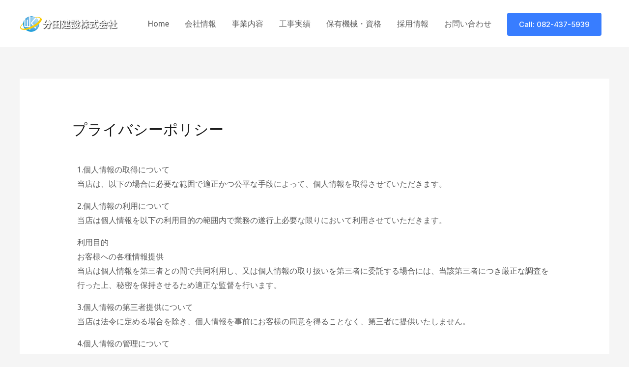

--- FILE ---
content_type: text/html; charset=UTF-8
request_url: https://www.wakeda.jp/privacy-policy/
body_size: 57981
content:
<!DOCTYPE html>
<html lang="ja"
	prefix="og: https://ogp.me/ns#" >
<head>
<meta charset="UTF-8">
<meta name="viewport" content="width=device-width, initial-scale=1">
<link rel="profile" href="https://gmpg.org/xfn/11">

<title>プライバシーポリシー - 分田建設株式会社</title>

		<!-- All in One SEO 4.1.0.3 -->
		<meta name="description" content="1.個人情報の取得について当店は、以下の場合に必要な範囲で適正かつ公平な手段によって、個人情報を取得させていた … プライバシーポリシー もっと読む »"/>
		<link rel="canonical" href="https://www.wakeda.jp/privacy-policy/" />

		<!-- Global site tag (gtag.js) - Google Analytics -->
<script async src="https://www.googletagmanager.com/gtag/js?id=UA-195314264-1"></script>
<script>
 window.dataLayer = window.dataLayer || [];
 function gtag(){dataLayer.push(arguments);}
 gtag('js', new Date());

 gtag('config', 'UA-195314264-1');
</script>
		<meta property="og:site_name" content="分田建設株式会社 -" />
		<meta property="og:type" content="article" />
		<meta property="og:title" content="プライバシーポリシー - 分田建設株式会社" />
		<meta property="og:description" content="1.個人情報の取得について当店は、以下の場合に必要な範囲で適正かつ公平な手段によって、個人情報を取得させていた … プライバシーポリシー もっと読む »" />
		<meta property="og:url" content="https://www.wakeda.jp/privacy-policy/" />
		<meta property="og:image" content="https://www.wakeda.jp/wordpress/wp-content/uploads/2020/10/logo3-1.png" />
		<meta property="og:image:secure_url" content="https://www.wakeda.jp/wordpress/wp-content/uploads/2020/10/logo3-1.png" />
		<meta property="article:published_time" content="2020-10-24T00:13:32Z" />
		<meta property="article:modified_time" content="2021-04-23T04:57:13Z" />
		<meta name="twitter:card" content="summary" />
		<meta name="twitter:domain" content="www.wakeda.jp" />
		<meta name="twitter:title" content="プライバシーポリシー - 分田建設株式会社" />
		<meta name="twitter:description" content="1.個人情報の取得について当店は、以下の場合に必要な範囲で適正かつ公平な手段によって、個人情報を取得させていた … プライバシーポリシー もっと読む »" />
		<meta name="twitter:image" content="https://www.wakeda.jp/wordpress/wp-content/uploads/2020/10/logo3-1.png" />
		<script type="application/ld+json" class="aioseo-schema">
			{"@context":"https:\/\/schema.org","@graph":[{"@type":"WebSite","@id":"https:\/\/www.wakeda.jp\/#website","url":"https:\/\/www.wakeda.jp\/","name":"\u5206\u7530\u5efa\u8a2d\u682a\u5f0f\u4f1a\u793e","publisher":{"@id":"https:\/\/www.wakeda.jp\/#organization"}},{"@type":"Organization","@id":"https:\/\/www.wakeda.jp\/#organization","name":"\u5206\u7530\u5efa\u8a2d\u682a\u5f0f\u4f1a\u793e","url":"https:\/\/www.wakeda.jp\/","logo":{"@type":"ImageObject","@id":"https:\/\/www.wakeda.jp\/#organizationLogo","url":"https:\/\/www.wakeda.jp\/wordpress\/wp-content\/uploads\/2020\/10\/logo3-1.png","width":"200","height":"35"},"image":{"@id":"https:\/\/www.wakeda.jp\/#organizationLogo"},"contactPoint":{"@type":"ContactPoint","telephone":"+81824375939","contactType":"Customer Support"}},{"@type":"BreadcrumbList","@id":"https:\/\/www.wakeda.jp\/privacy-policy\/#breadcrumblist","itemListElement":[{"@type":"ListItem","@id":"https:\/\/www.wakeda.jp\/#listItem","position":"1","item":{"@id":"https:\/\/www.wakeda.jp\/#item","name":"\u30db\u30fc\u30e0","description":"\u4f1a\u793e\u60c5\u5831 \u4e8b\u696d\u5185\u5bb9 \u5de5\u4e8b\u5b9f\u7e3e \u4fdd\u6709\u6a5f\u5668\u30fb\u8cc7\u683c \u304a\u77e5\u3089\u305b \u63a1\u7528\u60c5\u5831 \u304a\u554f\u3044\u5408\u308f\u305b \u79c1\u305f\u3061\u306f\u30cf\u30a4\u30b9\u30ad\u30eb\u3092\u6301\u3063\u305f \u719f \u2026 \u30d7\u30e9\u30a4\u30d0\u30b7\u30fc\u30dd\u30ea\u30b7\u30fc \u3082\u3063\u3068\u8aad\u3080 \u00bb","url":"https:\/\/www.wakeda.jp\/"},"nextItem":"https:\/\/www.wakeda.jp\/privacy-policy\/#listItem"},{"@type":"ListItem","@id":"https:\/\/www.wakeda.jp\/privacy-policy\/#listItem","position":"2","item":{"@id":"https:\/\/www.wakeda.jp\/privacy-policy\/#item","name":"\u30d7\u30e9\u30a4\u30d0\u30b7\u30fc\u30dd\u30ea\u30b7\u30fc","description":"1.\u500b\u4eba\u60c5\u5831\u306e\u53d6\u5f97\u306b\u3064\u3044\u3066\u5f53\u5e97\u306f\u3001\u4ee5\u4e0b\u306e\u5834\u5408\u306b\u5fc5\u8981\u306a\u7bc4\u56f2\u3067\u9069\u6b63\u304b\u3064\u516c\u5e73\u306a\u624b\u6bb5\u306b\u3088\u3063\u3066\u3001\u500b\u4eba\u60c5\u5831\u3092\u53d6\u5f97\u3055\u305b\u3066\u3044\u305f \u2026 \u30d7\u30e9\u30a4\u30d0\u30b7\u30fc\u30dd\u30ea\u30b7\u30fc \u3082\u3063\u3068\u8aad\u3080 \u00bb","url":"https:\/\/www.wakeda.jp\/privacy-policy\/"},"previousItem":"https:\/\/www.wakeda.jp\/#listItem"}]},{"@type":"WebPage","@id":"https:\/\/www.wakeda.jp\/privacy-policy\/#webpage","url":"https:\/\/www.wakeda.jp\/privacy-policy\/","name":"\u30d7\u30e9\u30a4\u30d0\u30b7\u30fc\u30dd\u30ea\u30b7\u30fc - \u5206\u7530\u5efa\u8a2d\u682a\u5f0f\u4f1a\u793e","description":"1.\u500b\u4eba\u60c5\u5831\u306e\u53d6\u5f97\u306b\u3064\u3044\u3066\u5f53\u5e97\u306f\u3001\u4ee5\u4e0b\u306e\u5834\u5408\u306b\u5fc5\u8981\u306a\u7bc4\u56f2\u3067\u9069\u6b63\u304b\u3064\u516c\u5e73\u306a\u624b\u6bb5\u306b\u3088\u3063\u3066\u3001\u500b\u4eba\u60c5\u5831\u3092\u53d6\u5f97\u3055\u305b\u3066\u3044\u305f \u2026 \u30d7\u30e9\u30a4\u30d0\u30b7\u30fc\u30dd\u30ea\u30b7\u30fc \u3082\u3063\u3068\u8aad\u3080 \u00bb","inLanguage":"ja","isPartOf":{"@id":"https:\/\/www.wakeda.jp\/#website"},"breadcrumb":{"@id":"https:\/\/www.wakeda.jp\/privacy-policy\/#breadcrumblist"},"datePublished":"2020-10-24T00:13:32+09:00","dateModified":"2021-04-23T04:57:13+09:00"}]}
		</script>
		<!-- All in One SEO -->

<link rel='dns-prefetch' href='//fonts.googleapis.com' />
<link rel="alternate" type="application/rss+xml" title="分田建設株式会社 &raquo; フィード" href="https://www.wakeda.jp/feed/" />
		<!-- This site uses the Google Analytics by MonsterInsights plugin v7.17.0 - Using Analytics tracking - https://www.monsterinsights.com/ -->
		<!-- Note: MonsterInsights is not currently configured on this site. The site owner needs to authenticate with Google Analytics in the MonsterInsights settings panel. -->
					<!-- No UA code set -->
				<!-- / Google Analytics by MonsterInsights -->
		<script>
window._wpemojiSettings = {"baseUrl":"https:\/\/s.w.org\/images\/core\/emoji\/15.0.3\/72x72\/","ext":".png","svgUrl":"https:\/\/s.w.org\/images\/core\/emoji\/15.0.3\/svg\/","svgExt":".svg","source":{"concatemoji":"https:\/\/www.wakeda.jp\/wordpress\/wp-includes\/js\/wp-emoji-release.min.js?ver=6.5.7"}};
/*! This file is auto-generated */
!function(i,n){var o,s,e;function c(e){try{var t={supportTests:e,timestamp:(new Date).valueOf()};sessionStorage.setItem(o,JSON.stringify(t))}catch(e){}}function p(e,t,n){e.clearRect(0,0,e.canvas.width,e.canvas.height),e.fillText(t,0,0);var t=new Uint32Array(e.getImageData(0,0,e.canvas.width,e.canvas.height).data),r=(e.clearRect(0,0,e.canvas.width,e.canvas.height),e.fillText(n,0,0),new Uint32Array(e.getImageData(0,0,e.canvas.width,e.canvas.height).data));return t.every(function(e,t){return e===r[t]})}function u(e,t,n){switch(t){case"flag":return n(e,"\ud83c\udff3\ufe0f\u200d\u26a7\ufe0f","\ud83c\udff3\ufe0f\u200b\u26a7\ufe0f")?!1:!n(e,"\ud83c\uddfa\ud83c\uddf3","\ud83c\uddfa\u200b\ud83c\uddf3")&&!n(e,"\ud83c\udff4\udb40\udc67\udb40\udc62\udb40\udc65\udb40\udc6e\udb40\udc67\udb40\udc7f","\ud83c\udff4\u200b\udb40\udc67\u200b\udb40\udc62\u200b\udb40\udc65\u200b\udb40\udc6e\u200b\udb40\udc67\u200b\udb40\udc7f");case"emoji":return!n(e,"\ud83d\udc26\u200d\u2b1b","\ud83d\udc26\u200b\u2b1b")}return!1}function f(e,t,n){var r="undefined"!=typeof WorkerGlobalScope&&self instanceof WorkerGlobalScope?new OffscreenCanvas(300,150):i.createElement("canvas"),a=r.getContext("2d",{willReadFrequently:!0}),o=(a.textBaseline="top",a.font="600 32px Arial",{});return e.forEach(function(e){o[e]=t(a,e,n)}),o}function t(e){var t=i.createElement("script");t.src=e,t.defer=!0,i.head.appendChild(t)}"undefined"!=typeof Promise&&(o="wpEmojiSettingsSupports",s=["flag","emoji"],n.supports={everything:!0,everythingExceptFlag:!0},e=new Promise(function(e){i.addEventListener("DOMContentLoaded",e,{once:!0})}),new Promise(function(t){var n=function(){try{var e=JSON.parse(sessionStorage.getItem(o));if("object"==typeof e&&"number"==typeof e.timestamp&&(new Date).valueOf()<e.timestamp+604800&&"object"==typeof e.supportTests)return e.supportTests}catch(e){}return null}();if(!n){if("undefined"!=typeof Worker&&"undefined"!=typeof OffscreenCanvas&&"undefined"!=typeof URL&&URL.createObjectURL&&"undefined"!=typeof Blob)try{var e="postMessage("+f.toString()+"("+[JSON.stringify(s),u.toString(),p.toString()].join(",")+"));",r=new Blob([e],{type:"text/javascript"}),a=new Worker(URL.createObjectURL(r),{name:"wpTestEmojiSupports"});return void(a.onmessage=function(e){c(n=e.data),a.terminate(),t(n)})}catch(e){}c(n=f(s,u,p))}t(n)}).then(function(e){for(var t in e)n.supports[t]=e[t],n.supports.everything=n.supports.everything&&n.supports[t],"flag"!==t&&(n.supports.everythingExceptFlag=n.supports.everythingExceptFlag&&n.supports[t]);n.supports.everythingExceptFlag=n.supports.everythingExceptFlag&&!n.supports.flag,n.DOMReady=!1,n.readyCallback=function(){n.DOMReady=!0}}).then(function(){return e}).then(function(){var e;n.supports.everything||(n.readyCallback(),(e=n.source||{}).concatemoji?t(e.concatemoji):e.wpemoji&&e.twemoji&&(t(e.twemoji),t(e.wpemoji)))}))}((window,document),window._wpemojiSettings);
</script>
<link rel='stylesheet' id='astra-theme-css-css' href='https://www.wakeda.jp/wordpress/wp-content/themes/astra/assets/css/minified/style.min.css?ver=2.6.0' media='all' />
<style id='astra-theme-css-inline-css'>
html{font-size:100%;}a,.page-title{color:#387dff;}a:hover,a:focus{color:#2a2a2a;}body,button,input,select,textarea,.ast-button,.ast-custom-button{font-family:'Ubuntu',sans-serif;font-weight:400;font-size:16px;font-size:1rem;}blockquote{color:#0f0f0f;}p,.entry-content p{margin-bottom:1em;}h1,.entry-content h1,.entry-content h1 a,h2,.entry-content h2,.entry-content h2 a,h3,.entry-content h3,.entry-content h3 a,h4,.entry-content h4,.entry-content h4 a,h5,.entry-content h5,.entry-content h5 a,h6,.entry-content h6,.entry-content h6 a,.site-title,.site-title a{font-family:'Inter',sans-serif;font-weight:600;}.site-title{font-size:35px;font-size:2.1875rem;}header .site-logo-img .custom-logo-link img{max-width:330px;}.astra-logo-svg{width:330px;}.ast-archive-description .ast-archive-title{font-size:40px;font-size:2.5rem;}.site-header .site-description{font-size:15px;font-size:0.9375rem;}.entry-title{font-size:30px;font-size:1.875rem;}.comment-reply-title{font-size:26px;font-size:1.625rem;}.ast-comment-list #cancel-comment-reply-link{font-size:16px;font-size:1rem;}h1,.entry-content h1,.entry-content h1 a{font-size:56px;font-size:3.5rem;font-weight:600;font-family:'Inter',sans-serif;line-height:1.2;}h2,.entry-content h2,.entry-content h2 a{font-size:40px;font-size:2.5rem;font-weight:600;font-family:'Inter',sans-serif;line-height:1.2;}h3,.entry-content h3,.entry-content h3 a{font-size:24px;font-size:1.5rem;font-weight:600;font-family:'Inter',sans-serif;line-height:1.2;}h4,.entry-content h4,.entry-content h4 a{font-size:22px;font-size:1.375rem;line-height:1.2;}h5,.entry-content h5,.entry-content h5 a{font-size:20px;font-size:1.25rem;line-height:1.2;}h6,.entry-content h6,.entry-content h6 a{font-size:18px;font-size:1.125rem;line-height:1.2;}.ast-single-post .entry-title,.page-title{font-size:30px;font-size:1.875rem;}#secondary,#secondary button,#secondary input,#secondary select,#secondary textarea{font-size:16px;font-size:1rem;}::selection{background-color:#387dff;color:#ffffff;}body,h1,.entry-title a,.entry-content h1,.entry-content h1 a,h2,.entry-content h2,.entry-content h2 a,h3,.entry-content h3,.entry-content h3 a,h4,.entry-content h4,.entry-content h4 a,h5,.entry-content h5,.entry-content h5 a,h6,.entry-content h6,.entry-content h6 a{color:#5a5a5a;}.tagcloud a:hover,.tagcloud a:focus,.tagcloud a.current-item{color:#ffffff;border-color:#387dff;background-color:#387dff;}.main-header-menu .menu-link,.ast-header-custom-item a{color:#5a5a5a;}.main-header-menu .menu-item:hover > .menu-link,.main-header-menu .menu-item:hover > .ast-menu-toggle,.main-header-menu .ast-masthead-custom-menu-items a:hover,.main-header-menu .menu-item.focus > .menu-link,.main-header-menu .menu-item.focus > .ast-menu-toggle,.main-header-menu .current-menu-item > .menu-link,.main-header-menu .current-menu-ancestor > .menu-link,.main-header-menu .current-menu-item > .ast-menu-toggle,.main-header-menu .current-menu-ancestor > .ast-menu-toggle{color:#387dff;}input:focus,input[type="text"]:focus,input[type="email"]:focus,input[type="url"]:focus,input[type="password"]:focus,input[type="reset"]:focus,input[type="search"]:focus,textarea:focus{border-color:#387dff;}input[type="radio"]:checked,input[type=reset],input[type="checkbox"]:checked,input[type="checkbox"]:hover:checked,input[type="checkbox"]:focus:checked,input[type=range]::-webkit-slider-thumb{border-color:#387dff;background-color:#387dff;box-shadow:none;}.site-footer a:hover + .post-count,.site-footer a:focus + .post-count{background:#387dff;border-color:#387dff;}.ast-small-footer > .ast-footer-overlay{background-color:#1d3157;;}.footer-adv .footer-adv-overlay{border-top-style:solid;border-top-color:#7a7a7a;}.ast-comment-meta{line-height:1.666666667;font-size:13px;font-size:0.8125rem;}.single .nav-links .nav-previous,.single .nav-links .nav-next,.single .ast-author-details .author-title,.ast-comment-meta{color:#387dff;}.entry-meta,.entry-meta *{line-height:1.45;color:#387dff;}.entry-meta a:hover,.entry-meta a:hover *,.entry-meta a:focus,.entry-meta a:focus *{color:#2a2a2a;}.ast-404-layout-1 .ast-404-text{font-size:200px;font-size:12.5rem;}.widget-title{font-size:22px;font-size:1.375rem;color:#5a5a5a;}#cat option,.secondary .calendar_wrap thead a,.secondary .calendar_wrap thead a:visited{color:#387dff;}.secondary .calendar_wrap #today,.ast-progress-val span{background:#387dff;}.secondary a:hover + .post-count,.secondary a:focus + .post-count{background:#387dff;border-color:#387dff;}.calendar_wrap #today > a{color:#ffffff;}.ast-pagination a,.page-links .page-link,.single .post-navigation a{color:#387dff;}.ast-pagination a:hover,.ast-pagination a:focus,.ast-pagination > span:hover:not(.dots),.ast-pagination > span.current,.page-links > .page-link,.page-links .page-link:hover,.post-navigation a:hover{color:#2a2a2a;}.ast-header-break-point .ast-mobile-menu-buttons-minimal.menu-toggle{background:transparent;color:#387dff;}.ast-header-break-point .ast-mobile-menu-buttons-outline.menu-toggle{background:transparent;border:1px solid #387dff;color:#387dff;}.ast-header-break-point .ast-mobile-menu-buttons-fill.menu-toggle{background:#387dff;color:#ffffff;}@media (max-width:782px){.entry-content .wp-block-columns .wp-block-column{margin-left:0px;}}@media (max-width:768px){#secondary.secondary{padding-top:0;}.ast-separate-container .ast-article-post,.ast-separate-container .ast-article-single{padding:1.5em 2.14em;}.ast-separate-container #primary,.ast-separate-container #secondary{padding:1.5em 0;}.ast-separate-container.ast-right-sidebar #secondary{padding-left:1em;padding-right:1em;}.ast-separate-container.ast-two-container #secondary{padding-left:0;padding-right:0;}.ast-page-builder-template .entry-header #secondary{margin-top:1.5em;}.ast-page-builder-template #secondary{margin-top:1.5em;}#primary,#secondary{padding:1.5em 0;margin:0;}.ast-left-sidebar #content > .ast-container{display:flex;flex-direction:column-reverse;width:100%;}.ast-author-box img.avatar{margin:20px 0 0 0;}.ast-pagination{padding-top:1.5em;text-align:center;}.ast-pagination .next.page-numbers{display:inherit;float:none;}}@media (max-width:768px){.ast-page-builder-template.ast-left-sidebar #secondary{padding-right:20px;}.ast-page-builder-template.ast-right-sidebar #secondary{padding-left:20px;}.ast-right-sidebar #primary{padding-right:0;}.ast-right-sidebar #secondary{padding-left:0;}.ast-left-sidebar #primary{padding-left:0;}.ast-left-sidebar #secondary{padding-right:0;}.ast-pagination .prev.page-numbers{padding-left:.5em;}.ast-pagination .next.page-numbers{padding-right:.5em;}}@media (min-width:769px){.ast-separate-container.ast-right-sidebar #primary,.ast-separate-container.ast-left-sidebar #primary{border:0;}.ast-separate-container.ast-right-sidebar #secondary,.ast-separate-container.ast-left-sidebar #secondary{border:0;margin-left:auto;margin-right:auto;}.ast-separate-container.ast-two-container #secondary .widget:last-child{margin-bottom:0;}.ast-separate-container .ast-comment-list li .comment-respond{padding-left:2.66666em;padding-right:2.66666em;}.ast-author-box{-js-display:flex;display:flex;}.ast-author-bio{flex:1;}.error404.ast-separate-container #primary,.search-no-results.ast-separate-container #primary{margin-bottom:4em;}}@media (min-width:769px){.ast-right-sidebar #primary{border-right:1px solid #eee;}.ast-right-sidebar #secondary{border-left:1px solid #eee;margin-left:-1px;}.ast-left-sidebar #primary{border-left:1px solid #eee;}.ast-left-sidebar #secondary{border-right:1px solid #eee;margin-right:-1px;}.ast-separate-container.ast-two-container.ast-right-sidebar #secondary{padding-left:30px;padding-right:0;}.ast-separate-container.ast-two-container.ast-left-sidebar #secondary{padding-right:30px;padding-left:0;}}.elementor-button-wrapper .elementor-button{border-style:solid;border-top-width:0px;border-right-width:0px;border-left-width:0px;border-bottom-width:0px;}body .elementor-button.elementor-size-sm,body .elementor-button.elementor-size-xs,body .elementor-button.elementor-size-md,body .elementor-button.elementor-size-lg,body .elementor-button.elementor-size-xl,body .elementor-button{border-radius:4px;padding-top:16px;padding-right:24px;padding-bottom:16px;padding-left:24px;}.elementor-button-wrapper .elementor-button{border-color:#387dff;background-color:#387dff;}.elementor-button-wrapper .elementor-button:hover,.elementor-button-wrapper .elementor-button:focus{color:#ffffff;background-color:#1969ff;border-color:#387dff;}.wp-block-button .wp-block-button__link,.elementor-button-wrapper .elementor-button,.elementor-button-wrapper .elementor-button:visited{color:#ffffff;}.elementor-button-wrapper .elementor-button{font-family:'Inter',sans-serif;font-weight:500;line-height:1;text-transform:capitalize;}body .elementor-button.elementor-size-sm,body .elementor-button.elementor-size-xs,body .elementor-button.elementor-size-md,body .elementor-button.elementor-size-lg,body .elementor-button.elementor-size-xl,body .elementor-button{font-size:15px;font-size:0.9375rem;}.wp-block-button .wp-block-button__link{border-style:solid;border-top-width:0px;border-right-width:0px;border-left-width:0px;border-bottom-width:0px;border-color:#387dff;background-color:#387dff;color:#ffffff;font-family:'Inter',sans-serif;font-weight:500;line-height:1;text-transform:capitalize;font-size:15px;font-size:0.9375rem;border-radius:4px;padding-top:16px;padding-right:24px;padding-bottom:16px;padding-left:24px;}.wp-block-button .wp-block-button__link:hover,.wp-block-button .wp-block-button__link:focus{color:#ffffff;background-color:#1969ff;border-color:#387dff;}.elementor-widget-heading h1.elementor-heading-title{line-height:1.2;}.elementor-widget-heading h2.elementor-heading-title{line-height:1.2;}.elementor-widget-heading h3.elementor-heading-title{line-height:1.2;}.elementor-widget-heading h4.elementor-heading-title{line-height:1.2;}.elementor-widget-heading h5.elementor-heading-title{line-height:1.2;}.elementor-widget-heading h6.elementor-heading-title{line-height:1.2;}.menu-toggle,button,.ast-button,.ast-custom-button,.button,input#submit,input[type="button"],input[type="submit"],input[type="reset"]{border-style:solid;border-top-width:0px;border-right-width:0px;border-left-width:0px;border-bottom-width:0px;color:#ffffff;border-color:#387dff;background-color:#387dff;border-radius:4px;padding-top:16px;padding-right:24px;padding-bottom:16px;padding-left:24px;font-family:'Inter',sans-serif;font-weight:500;font-size:15px;font-size:0.9375rem;line-height:1;text-transform:capitalize;}button:focus,.menu-toggle:hover,button:hover,.ast-button:hover,.button:hover,input[type=reset]:hover,input[type=reset]:focus,input#submit:hover,input#submit:focus,input[type="button"]:hover,input[type="button"]:focus,input[type="submit"]:hover,input[type="submit"]:focus{color:#ffffff;background-color:#1969ff;border-color:#387dff;}@media (min-width:768px){.ast-container{max-width:100%;}}@media (min-width:544px){.ast-container{max-width:100%;}}@media (max-width:544px){.ast-separate-container .ast-article-post,.ast-separate-container .ast-article-single{padding:1.5em 1em;}.ast-separate-container #content .ast-container{padding-left:0.54em;padding-right:0.54em;}.ast-separate-container #secondary{padding-top:0;}.ast-separate-container.ast-two-container #secondary .widget{margin-bottom:1.5em;padding-left:1em;padding-right:1em;}.ast-separate-container .comments-count-wrapper{padding:1.5em 1em;}.ast-separate-container .ast-comment-list li.depth-1{padding:1.5em 1em;margin-bottom:1.5em;}.ast-separate-container .ast-comment-list .bypostauthor{padding:.5em;}.ast-separate-container .ast-archive-description{padding:1.5em 1em;}.ast-search-menu-icon.ast-dropdown-active .search-field{width:170px;}.ast-separate-container .comment-respond{padding:1.5em 1em;}}@media (max-width:544px){.ast-comment-list .children{margin-left:0.66666em;}.ast-separate-container .ast-comment-list .bypostauthor li{padding:0 0 0 .5em;}}@media (max-width:768px){.ast-mobile-header-stack .main-header-bar .ast-search-menu-icon{display:inline-block;}.ast-header-break-point.ast-header-custom-item-outside .ast-mobile-header-stack .main-header-bar .ast-search-icon{margin:0;}.ast-comment-avatar-wrap img{max-width:2.5em;}.comments-area{margin-top:1.5em;}.ast-separate-container .comments-count-wrapper{padding:2em 2.14em;}.ast-separate-container .ast-comment-list li.depth-1{padding:1.5em 2.14em;}.ast-separate-container .comment-respond{padding:2em 2.14em;}}@media (max-width:768px){.ast-header-break-point .main-header-bar .ast-search-menu-icon.slide-search .search-form{right:0;}.ast-header-break-point .ast-mobile-header-stack .main-header-bar .ast-search-menu-icon.slide-search .search-form{right:-1em;}.ast-comment-avatar-wrap{margin-right:0.5em;}}@media (min-width:545px){.ast-page-builder-template .comments-area,.single.ast-page-builder-template .entry-header,.single.ast-page-builder-template .post-navigation{max-width:1240px;margin-left:auto;margin-right:auto;}}@media (max-width:768px){.comment-reply-title{font-size:26px;font-size:1.625rem;}.ast-comment-meta{font-size:13px;font-size:0.8125rem;}.widget-title{font-size:22px;font-size:1.375rem;}body,button,input,select,textarea,.ast-button,.ast-custom-button{font-size:16px;font-size:1rem;}.ast-comment-list #cancel-comment-reply-link{font-size:16px;font-size:1rem;}#secondary,#secondary button,#secondary input,#secondary select,#secondary textarea{font-size:16px;font-size:1rem;}.ast-archive-description .ast-archive-title{font-size:40px;}.entry-title{font-size:30px;}h1,.entry-content h1,.entry-content h1 a{font-size:45px;}h2,.entry-content h2,.entry-content h2 a{font-size:25px;}h3,.entry-content h3,.entry-content h3 a{font-size:20px;}.ast-single-post .entry-title,.page-title{font-size:30px;}}@media (max-width:544px){.ast-archive-description .ast-archive-title{font-size:40px;}.entry-title{font-size:30px;}h1,.entry-content h1,.entry-content h1 a{font-size:32px;}h2,.entry-content h2,.entry-content h2 a{font-size:24px;}h3,.entry-content h3,.entry-content h3 a{font-size:22px;}h4,.entry-content h4,.entry-content h4 a{font-size:20px;font-size:1.25rem;}h5,.entry-content h5,.entry-content h5 a{font-size:18px;font-size:1.125rem;}h6,.entry-content h6,.entry-content h6 a{font-size:16px;font-size:1rem;}.ast-single-post .entry-title,.page-title{font-size:30px;}}@media (max-width:544px){html{font-size:91.2%;}}@media (min-width:769px){.ast-container{max-width:1240px;}}@font-face {font-family: "Astra";src: url(https://www.wakeda.jp/wordpress/wp-content/themes/astra/assets/fonts/astra.woff) format("woff"),url(https://www.wakeda.jp/wordpress/wp-content/themes/astra/assets/fonts/astra.ttf) format("truetype"),url(https://www.wakeda.jp/wordpress/wp-content/themes/astra/assets/fonts/astra.svg#astra) format("svg");font-weight: normal;font-style: normal;font-display: fallback;}@media (max-width:921px) {.main-header-bar .main-header-bar-navigation{display:none;}}.ast-desktop .main-header-menu.submenu-with-border .sub-menu,.ast-desktop .main-header-menu.submenu-with-border .astra-full-megamenu-wrapper{border-color:#eaeaea;}.ast-desktop .main-header-menu.submenu-with-border .sub-menu{border-top-width:1px;border-right-width:1px;border-left-width:1px;border-bottom-width:1px;border-style:solid;}.ast-desktop .main-header-menu.submenu-with-border .sub-menu .sub-menu{top:-1px;}.ast-desktop .main-header-menu.submenu-with-border .sub-menu .menu-link,.ast-desktop .main-header-menu.submenu-with-border .children .menu-link{border-bottom-width:1px;border-style:solid;border-color:#eaeaea;}@media (min-width:769px){.main-header-menu .sub-menu .menu-item.ast-left-align-sub-menu:hover > .sub-menu,.main-header-menu .sub-menu .menu-item.ast-left-align-sub-menu.focus > .sub-menu{margin-left:-2px;}}.ast-small-footer{border-top-style:solid;border-top-width:1px;border-top-color:#343c56;}.ast-small-footer-wrap{text-align:center;}@media (max-width:920px){.ast-404-layout-1 .ast-404-text{font-size:100px;font-size:6.25rem;}}.ast-breadcrumbs .trail-browse,.ast-breadcrumbs .trail-items,.ast-breadcrumbs .trail-items li{display:inline-block;margin:0;padding:0;border:none;background:inherit;text-indent:0;}.ast-breadcrumbs .trail-browse{font-size:inherit;font-style:inherit;font-weight:inherit;color:inherit;}.ast-breadcrumbs .trail-items{list-style:none;}.trail-items li::after{padding:0 0.3em;content:"\00bb";}.trail-items li:last-of-type::after{display:none;}h1,.entry-content h1,h2,.entry-content h2,h3,.entry-content h3,h4,.entry-content h4,h5,.entry-content h5,h6,.entry-content h6{color:#1a1a1a;}.elementor-widget-heading .elementor-heading-title{margin:0;}.ast-header-break-point .main-header-bar{border-bottom-width:0px;}@media (min-width:769px){.main-header-bar{border-bottom-width:0px;}}.ast-flex{-webkit-align-content:center;-ms-flex-line-pack:center;align-content:center;-webkit-box-align:center;-webkit-align-items:center;-moz-box-align:center;-ms-flex-align:center;align-items:center;}.main-header-bar{padding:1em 0;}.ast-site-identity{padding:0;}.header-main-layout-1 .ast-flex.main-header-container, .header-main-layout-3 .ast-flex.main-header-container{-webkit-align-content:center;-ms-flex-line-pack:center;align-content:center;-webkit-box-align:center;-webkit-align-items:center;-moz-box-align:center;-ms-flex-align:center;align-items:center;}.header-main-layout-1 .ast-flex.main-header-container, .header-main-layout-3 .ast-flex.main-header-container{-webkit-align-content:center;-ms-flex-line-pack:center;align-content:center;-webkit-box-align:center;-webkit-align-items:center;-moz-box-align:center;-ms-flex-align:center;align-items:center;}
</style>
<link rel='stylesheet' id='astra-google-fonts-css' href='//fonts.googleapis.com/css?family=Ubuntu%3A400%2C%7CInter%3A600%2C500&#038;display=fallback&#038;ver=2.6.0' media='all' />
<style id='wp-emoji-styles-inline-css'>

	img.wp-smiley, img.emoji {
		display: inline !important;
		border: none !important;
		box-shadow: none !important;
		height: 1em !important;
		width: 1em !important;
		margin: 0 0.07em !important;
		vertical-align: -0.1em !important;
		background: none !important;
		padding: 0 !important;
	}
</style>
<link rel='stylesheet' id='wp-block-library-css' href='https://www.wakeda.jp/wordpress/wp-includes/css/dist/block-library/style.min.css?ver=6.5.7' media='all' />
<style id='pdfemb-pdf-embedder-viewer-style-inline-css'>
.wp-block-pdfemb-pdf-embedder-viewer{max-width:none}

</style>
<style id='classic-theme-styles-inline-css'>
/*! This file is auto-generated */
.wp-block-button__link{color:#fff;background-color:#32373c;border-radius:9999px;box-shadow:none;text-decoration:none;padding:calc(.667em + 2px) calc(1.333em + 2px);font-size:1.125em}.wp-block-file__button{background:#32373c;color:#fff;text-decoration:none}
</style>
<style id='global-styles-inline-css'>
body{--wp--preset--color--black: #000000;--wp--preset--color--cyan-bluish-gray: #abb8c3;--wp--preset--color--white: #ffffff;--wp--preset--color--pale-pink: #f78da7;--wp--preset--color--vivid-red: #cf2e2e;--wp--preset--color--luminous-vivid-orange: #ff6900;--wp--preset--color--luminous-vivid-amber: #fcb900;--wp--preset--color--light-green-cyan: #7bdcb5;--wp--preset--color--vivid-green-cyan: #00d084;--wp--preset--color--pale-cyan-blue: #8ed1fc;--wp--preset--color--vivid-cyan-blue: #0693e3;--wp--preset--color--vivid-purple: #9b51e0;--wp--preset--gradient--vivid-cyan-blue-to-vivid-purple: linear-gradient(135deg,rgba(6,147,227,1) 0%,rgb(155,81,224) 100%);--wp--preset--gradient--light-green-cyan-to-vivid-green-cyan: linear-gradient(135deg,rgb(122,220,180) 0%,rgb(0,208,130) 100%);--wp--preset--gradient--luminous-vivid-amber-to-luminous-vivid-orange: linear-gradient(135deg,rgba(252,185,0,1) 0%,rgba(255,105,0,1) 100%);--wp--preset--gradient--luminous-vivid-orange-to-vivid-red: linear-gradient(135deg,rgba(255,105,0,1) 0%,rgb(207,46,46) 100%);--wp--preset--gradient--very-light-gray-to-cyan-bluish-gray: linear-gradient(135deg,rgb(238,238,238) 0%,rgb(169,184,195) 100%);--wp--preset--gradient--cool-to-warm-spectrum: linear-gradient(135deg,rgb(74,234,220) 0%,rgb(151,120,209) 20%,rgb(207,42,186) 40%,rgb(238,44,130) 60%,rgb(251,105,98) 80%,rgb(254,248,76) 100%);--wp--preset--gradient--blush-light-purple: linear-gradient(135deg,rgb(255,206,236) 0%,rgb(152,150,240) 100%);--wp--preset--gradient--blush-bordeaux: linear-gradient(135deg,rgb(254,205,165) 0%,rgb(254,45,45) 50%,rgb(107,0,62) 100%);--wp--preset--gradient--luminous-dusk: linear-gradient(135deg,rgb(255,203,112) 0%,rgb(199,81,192) 50%,rgb(65,88,208) 100%);--wp--preset--gradient--pale-ocean: linear-gradient(135deg,rgb(255,245,203) 0%,rgb(182,227,212) 50%,rgb(51,167,181) 100%);--wp--preset--gradient--electric-grass: linear-gradient(135deg,rgb(202,248,128) 0%,rgb(113,206,126) 100%);--wp--preset--gradient--midnight: linear-gradient(135deg,rgb(2,3,129) 0%,rgb(40,116,252) 100%);--wp--preset--font-size--small: 13px;--wp--preset--font-size--medium: 20px;--wp--preset--font-size--large: 36px;--wp--preset--font-size--x-large: 42px;--wp--preset--spacing--20: 0.44rem;--wp--preset--spacing--30: 0.67rem;--wp--preset--spacing--40: 1rem;--wp--preset--spacing--50: 1.5rem;--wp--preset--spacing--60: 2.25rem;--wp--preset--spacing--70: 3.38rem;--wp--preset--spacing--80: 5.06rem;--wp--preset--shadow--natural: 6px 6px 9px rgba(0, 0, 0, 0.2);--wp--preset--shadow--deep: 12px 12px 50px rgba(0, 0, 0, 0.4);--wp--preset--shadow--sharp: 6px 6px 0px rgba(0, 0, 0, 0.2);--wp--preset--shadow--outlined: 6px 6px 0px -3px rgba(255, 255, 255, 1), 6px 6px rgba(0, 0, 0, 1);--wp--preset--shadow--crisp: 6px 6px 0px rgba(0, 0, 0, 1);}:where(.is-layout-flex){gap: 0.5em;}:where(.is-layout-grid){gap: 0.5em;}body .is-layout-flex{display: flex;}body .is-layout-flex{flex-wrap: wrap;align-items: center;}body .is-layout-flex > *{margin: 0;}body .is-layout-grid{display: grid;}body .is-layout-grid > *{margin: 0;}:where(.wp-block-columns.is-layout-flex){gap: 2em;}:where(.wp-block-columns.is-layout-grid){gap: 2em;}:where(.wp-block-post-template.is-layout-flex){gap: 1.25em;}:where(.wp-block-post-template.is-layout-grid){gap: 1.25em;}.has-black-color{color: var(--wp--preset--color--black) !important;}.has-cyan-bluish-gray-color{color: var(--wp--preset--color--cyan-bluish-gray) !important;}.has-white-color{color: var(--wp--preset--color--white) !important;}.has-pale-pink-color{color: var(--wp--preset--color--pale-pink) !important;}.has-vivid-red-color{color: var(--wp--preset--color--vivid-red) !important;}.has-luminous-vivid-orange-color{color: var(--wp--preset--color--luminous-vivid-orange) !important;}.has-luminous-vivid-amber-color{color: var(--wp--preset--color--luminous-vivid-amber) !important;}.has-light-green-cyan-color{color: var(--wp--preset--color--light-green-cyan) !important;}.has-vivid-green-cyan-color{color: var(--wp--preset--color--vivid-green-cyan) !important;}.has-pale-cyan-blue-color{color: var(--wp--preset--color--pale-cyan-blue) !important;}.has-vivid-cyan-blue-color{color: var(--wp--preset--color--vivid-cyan-blue) !important;}.has-vivid-purple-color{color: var(--wp--preset--color--vivid-purple) !important;}.has-black-background-color{background-color: var(--wp--preset--color--black) !important;}.has-cyan-bluish-gray-background-color{background-color: var(--wp--preset--color--cyan-bluish-gray) !important;}.has-white-background-color{background-color: var(--wp--preset--color--white) !important;}.has-pale-pink-background-color{background-color: var(--wp--preset--color--pale-pink) !important;}.has-vivid-red-background-color{background-color: var(--wp--preset--color--vivid-red) !important;}.has-luminous-vivid-orange-background-color{background-color: var(--wp--preset--color--luminous-vivid-orange) !important;}.has-luminous-vivid-amber-background-color{background-color: var(--wp--preset--color--luminous-vivid-amber) !important;}.has-light-green-cyan-background-color{background-color: var(--wp--preset--color--light-green-cyan) !important;}.has-vivid-green-cyan-background-color{background-color: var(--wp--preset--color--vivid-green-cyan) !important;}.has-pale-cyan-blue-background-color{background-color: var(--wp--preset--color--pale-cyan-blue) !important;}.has-vivid-cyan-blue-background-color{background-color: var(--wp--preset--color--vivid-cyan-blue) !important;}.has-vivid-purple-background-color{background-color: var(--wp--preset--color--vivid-purple) !important;}.has-black-border-color{border-color: var(--wp--preset--color--black) !important;}.has-cyan-bluish-gray-border-color{border-color: var(--wp--preset--color--cyan-bluish-gray) !important;}.has-white-border-color{border-color: var(--wp--preset--color--white) !important;}.has-pale-pink-border-color{border-color: var(--wp--preset--color--pale-pink) !important;}.has-vivid-red-border-color{border-color: var(--wp--preset--color--vivid-red) !important;}.has-luminous-vivid-orange-border-color{border-color: var(--wp--preset--color--luminous-vivid-orange) !important;}.has-luminous-vivid-amber-border-color{border-color: var(--wp--preset--color--luminous-vivid-amber) !important;}.has-light-green-cyan-border-color{border-color: var(--wp--preset--color--light-green-cyan) !important;}.has-vivid-green-cyan-border-color{border-color: var(--wp--preset--color--vivid-green-cyan) !important;}.has-pale-cyan-blue-border-color{border-color: var(--wp--preset--color--pale-cyan-blue) !important;}.has-vivid-cyan-blue-border-color{border-color: var(--wp--preset--color--vivid-cyan-blue) !important;}.has-vivid-purple-border-color{border-color: var(--wp--preset--color--vivid-purple) !important;}.has-vivid-cyan-blue-to-vivid-purple-gradient-background{background: var(--wp--preset--gradient--vivid-cyan-blue-to-vivid-purple) !important;}.has-light-green-cyan-to-vivid-green-cyan-gradient-background{background: var(--wp--preset--gradient--light-green-cyan-to-vivid-green-cyan) !important;}.has-luminous-vivid-amber-to-luminous-vivid-orange-gradient-background{background: var(--wp--preset--gradient--luminous-vivid-amber-to-luminous-vivid-orange) !important;}.has-luminous-vivid-orange-to-vivid-red-gradient-background{background: var(--wp--preset--gradient--luminous-vivid-orange-to-vivid-red) !important;}.has-very-light-gray-to-cyan-bluish-gray-gradient-background{background: var(--wp--preset--gradient--very-light-gray-to-cyan-bluish-gray) !important;}.has-cool-to-warm-spectrum-gradient-background{background: var(--wp--preset--gradient--cool-to-warm-spectrum) !important;}.has-blush-light-purple-gradient-background{background: var(--wp--preset--gradient--blush-light-purple) !important;}.has-blush-bordeaux-gradient-background{background: var(--wp--preset--gradient--blush-bordeaux) !important;}.has-luminous-dusk-gradient-background{background: var(--wp--preset--gradient--luminous-dusk) !important;}.has-pale-ocean-gradient-background{background: var(--wp--preset--gradient--pale-ocean) !important;}.has-electric-grass-gradient-background{background: var(--wp--preset--gradient--electric-grass) !important;}.has-midnight-gradient-background{background: var(--wp--preset--gradient--midnight) !important;}.has-small-font-size{font-size: var(--wp--preset--font-size--small) !important;}.has-medium-font-size{font-size: var(--wp--preset--font-size--medium) !important;}.has-large-font-size{font-size: var(--wp--preset--font-size--large) !important;}.has-x-large-font-size{font-size: var(--wp--preset--font-size--x-large) !important;}
.wp-block-navigation a:where(:not(.wp-element-button)){color: inherit;}
:where(.wp-block-post-template.is-layout-flex){gap: 1.25em;}:where(.wp-block-post-template.is-layout-grid){gap: 1.25em;}
:where(.wp-block-columns.is-layout-flex){gap: 2em;}:where(.wp-block-columns.is-layout-grid){gap: 2em;}
.wp-block-pullquote{font-size: 1.5em;line-height: 1.6;}
</style>
<link rel='stylesheet' id='contact-form-7-css' href='https://www.wakeda.jp/wordpress/wp-content/plugins/contact-form-7/includes/css/styles.css?ver=5.3' media='all' />
<link rel='stylesheet' id='astra-contact-form-7-css' href='https://www.wakeda.jp/wordpress/wp-content/themes/astra/assets/css/minified/compatibility/contact-form-7.min.css?ver=2.6.0' media='all' />
<link rel='stylesheet' id='whats-new-style-css' href='https://www.wakeda.jp/wordpress/wp-content/plugins/whats-new-genarator/whats-new.css?ver=2.0.2' media='all' />
<link rel='stylesheet' id='tablepress-default-css' href='https://www.wakeda.jp/wordpress/wp-content/plugins/tablepress/css/default.min.css?ver=1.12' media='all' />
<link rel='stylesheet' id='elementor-icons-css' href='https://www.wakeda.jp/wordpress/wp-content/plugins/elementor/assets/lib/eicons/css/elementor-icons.min.css?ver=5.9.1' media='all' />
<link rel='stylesheet' id='elementor-animations-css' href='https://www.wakeda.jp/wordpress/wp-content/plugins/elementor/assets/lib/animations/animations.min.css?ver=3.0.14' media='all' />
<link rel='stylesheet' id='elementor-frontend-legacy-css' href='https://www.wakeda.jp/wordpress/wp-content/plugins/elementor/assets/css/frontend-legacy.min.css?ver=3.0.14' media='all' />
<link rel='stylesheet' id='elementor-frontend-css' href='https://www.wakeda.jp/wordpress/wp-content/plugins/elementor/assets/css/frontend.min.css?ver=3.0.14' media='all' />
<link rel='stylesheet' id='elementor-post-2398-css' href='https://www.wakeda.jp/wordpress/wp-content/uploads/elementor/css/post-2398.css?ver=1764592208' media='all' />
<link rel='stylesheet' id='elementor-pro-css' href='https://www.wakeda.jp/wordpress/wp-content/plugins/elementor-pro/assets/css/frontend.min.css?ver=3.0.4' media='all' />
<link rel='stylesheet' id='font-awesome-5-all-css' href='https://www.wakeda.jp/wordpress/wp-content/plugins/elementor/assets/lib/font-awesome/css/all.min.css?ver=3.0.14' media='all' />
<link rel='stylesheet' id='font-awesome-4-shim-css' href='https://www.wakeda.jp/wordpress/wp-content/plugins/elementor/assets/lib/font-awesome/css/v4-shims.min.css?ver=3.0.14' media='all' />
<link rel='stylesheet' id='google-fonts-1-css' href='https://fonts.googleapis.com/css?family=Roboto%3A100%2C100italic%2C200%2C200italic%2C300%2C300italic%2C400%2C400italic%2C500%2C500italic%2C600%2C600italic%2C700%2C700italic%2C800%2C800italic%2C900%2C900italic%7CRoboto+Slab%3A100%2C100italic%2C200%2C200italic%2C300%2C300italic%2C400%2C400italic%2C500%2C500italic%2C600%2C600italic%2C700%2C700italic%2C800%2C800italic%2C900%2C900italic&#038;ver=6.5.7' media='all' />
<!--[if IE]>
<script src="https://www.wakeda.jp/wordpress/wp-content/themes/astra/assets/js/minified/flexibility.min.js?ver=2.6.0" id="astra-flexibility-js"></script>
<script id="astra-flexibility-js-after">
flexibility(document.documentElement);
</script>
<![endif]-->
<script src="https://www.wakeda.jp/wordpress/wp-includes/js/jquery/jquery.min.js?ver=3.7.1" id="jquery-core-js"></script>
<script src="https://www.wakeda.jp/wordpress/wp-includes/js/jquery/jquery-migrate.min.js?ver=3.4.1" id="jquery-migrate-js"></script>
<script src="https://www.wakeda.jp/wordpress/wp-content/plugins/elementor/assets/lib/font-awesome/js/v4-shims.min.js?ver=3.0.14" id="font-awesome-4-shim-js"></script>
<link rel="https://api.w.org/" href="https://www.wakeda.jp/wp-json/" /><link rel="alternate" type="application/json" href="https://www.wakeda.jp/wp-json/wp/v2/pages/3" /><link rel="EditURI" type="application/rsd+xml" title="RSD" href="https://www.wakeda.jp/wordpress/xmlrpc.php?rsd" />
<meta name="generator" content="WordPress 6.5.7" />
<link rel='shortlink' href='https://www.wakeda.jp/?p=3' />
<link rel="alternate" type="application/json+oembed" href="https://www.wakeda.jp/wp-json/oembed/1.0/embed?url=https%3A%2F%2Fwww.wakeda.jp%2Fprivacy-policy%2F" />
<link rel="alternate" type="text/xml+oembed" href="https://www.wakeda.jp/wp-json/oembed/1.0/embed?url=https%3A%2F%2Fwww.wakeda.jp%2Fprivacy-policy%2F&#038;format=xml" />
<style>.recentcomments a{display:inline !important;padding:0 !important;margin:0 !important;}</style><link rel="icon" href="https://www.wakeda.jp/wordpress/wp-content/uploads/2021/04/cropped-site-32x32.jpg" sizes="32x32" />
<link rel="icon" href="https://www.wakeda.jp/wordpress/wp-content/uploads/2021/04/cropped-site-192x192.jpg" sizes="192x192" />
<link rel="apple-touch-icon" href="https://www.wakeda.jp/wordpress/wp-content/uploads/2021/04/cropped-site-180x180.jpg" />
<meta name="msapplication-TileImage" content="https://www.wakeda.jp/wordpress/wp-content/uploads/2021/04/cropped-site-270x270.jpg" />
	<script id="_bownow_ts">
var _bownow_ts = document.createElement('script');
_bownow_ts.charset = 'utf-8';
_bownow_ts.src = 'https://contents.bownow.jp/js/UTC_424c859bfb638cb0661d/trace.js';
document.getElementsByTagName('head')[0].appendChild(_bownow_ts);
</script>
</head>

<body data-rsssl=1 itemtype='https://schema.org/WebPage' itemscope='itemscope' class="privacy-policy page-template-default page page-id-3 wp-custom-logo ast-desktop ast-separate-container ast-two-container ast-no-sidebar astra-2.6.0 ast-header-custom-item-inside ast-single-post ast-replace-site-logo-transparent ast-inherit-site-logo-transparent ast-normal-title-enabled elementor-default elementor-kit-2398 elementor-page elementor-page-3">

<div 
	class="hfeed site" id="page">
	<a class="skip-link screen-reader-text" href="#content">コンテンツへスキップ</a>

	
	
		<header
			class="site-header header-main-layout-1 ast-primary-menu-enabled ast-hide-custom-menu-mobile ast-menu-toggle-icon ast-mobile-header-inline" id="masthead" itemtype="https://schema.org/WPHeader" itemscope="itemscope" itemid="#masthead"		>

			
			
<div class="main-header-bar-wrap">
	<div class="main-header-bar">
				<div class="ast-container">

			<div class="ast-flex main-header-container">
				
		<div class="site-branding">
			<div
			class="ast-site-identity" itemtype="https://schema.org/Organization" itemscope="itemscope"			>
				<span class="site-logo-img"><a href="https://www.wakeda.jp/" class="custom-logo-link" rel="home"><img width="200" height="35" src="https://www.wakeda.jp/wordpress/wp-content/uploads/2020/10/logo3-1.png" class="custom-logo" alt="分田建設株式会社" decoding="async" /></a></span>			</div>
		</div>

		<!-- .site-branding -->
				<div class="ast-mobile-menu-buttons">

			
					<div class="ast-button-wrap">
			<button type="button" class="menu-toggle main-header-menu-toggle  ast-mobile-menu-buttons-fill "  aria-controls='primary-menu' aria-expanded='false'>
				<span class="screen-reader-text">メインメニュー</span>
				<span class="menu-toggle-icon"></span>
							</button>
		</div>
			
			
		</div>
			<div class="ast-main-header-bar-alignment"><div class="main-header-bar-navigation"><nav class="ast-flex-grow-1 navigation-accessibility" id="site-navigation" aria-label="サイトナビゲーション" itemtype="https://schema.org/SiteNavigationElement" itemscope="itemscope"><div class="main-navigation"><ul id="primary-menu" class="main-header-menu ast-nav-menu ast-flex ast-justify-content-flex-end  submenu-with-border"><li id="menu-item-13" class="menu-item menu-item-type-post_type menu-item-object-page menu-item-home menu-item-13"><a href="https://www.wakeda.jp/" class="menu-link">Home</a></li>
<li id="menu-item-1169" class="menu-item menu-item-type-post_type menu-item-object-page menu-item-1169"><a href="https://www.wakeda.jp/organization/" class="menu-link">会社情報</a></li>
<li id="menu-item-1214" class="menu-item menu-item-type-post_type menu-item-object-page menu-item-1214"><a href="https://www.wakeda.jp/business/" class="menu-link">事業内容</a></li>
<li id="menu-item-1530" class="menu-item menu-item-type-post_type menu-item-object-page menu-item-1530"><a href="https://www.wakeda.jp/kouji/" class="menu-link">工事実績</a></li>
<li id="menu-item-1317" class="menu-item menu-item-type-post_type menu-item-object-page menu-item-1317"><a href="https://www.wakeda.jp/%e4%bf%9d%e6%9c%89%e6%a9%9f%e6%a2%b0%e3%83%bb%e8%b3%87%e6%a0%bc/" class="menu-link">保有機械・資格</a></li>
<li id="menu-item-1375" class="menu-item menu-item-type-post_type menu-item-object-page menu-item-1375"><a href="https://www.wakeda.jp/recruit/" class="menu-link">採用情報</a></li>
<li id="menu-item-1174" class="menu-item menu-item-type-post_type menu-item-object-page menu-item-1174"><a href="https://www.wakeda.jp/contact/" class="menu-link">お問い合わせ</a></li>
			<li class="ast-masthead-custom-menu-items button-custom-menu-item">
				<a class="ast-custom-button-link" href="#" target="_self" ><div class=ast-button>Call: 082-437-5939</div></a><a class="menu-link" href="#" target="_self" >Call: 082-437-5939</a>			</li>
			</ul></div></nav></div></div>			</div><!-- Main Header Container -->
		</div><!-- ast-row -->
			</div> <!-- Main Header Bar -->
</div> <!-- Main Header Bar Wrap -->

			
		</header><!-- #masthead -->

		
	
	
	<div id="content" class="site-content">

		<div class="ast-container">

		

	<div id="primary" class="content-area primary">

		
					<main id="main" class="site-main">

				
					
					

<article 
	class="post-3 page type-page status-publish ast-article-single" id="post-3" itemtype="https://schema.org/CreativeWork" itemscope="itemscope">

	
	<header class="entry-header ast-no-thumbnail ast-no-meta">

		
		<h1 class="entry-title" itemprop="headline">プライバシーポリシー</h1>	</header><!-- .entry-header -->

	<div class="entry-content clear" 
		itemprop="text"	>

		
				<div data-elementor-type="wp-page" data-elementor-id="3" class="elementor elementor-3" data-elementor-settings="[]">
						<div class="elementor-inner">
							<div class="elementor-section-wrap">
							<section class="elementor-section elementor-top-section elementor-element elementor-element-539f053a elementor-section-boxed elementor-section-height-default elementor-section-height-default" data-id="539f053a" data-element_type="section">
						<div class="elementor-container elementor-column-gap-default">
							<div class="elementor-row">
					<div class="elementor-column elementor-col-100 elementor-top-column elementor-element elementor-element-5cb354b0" data-id="5cb354b0" data-element_type="column">
			<div class="elementor-column-wrap elementor-element-populated">
							<div class="elementor-widget-wrap">
						<div class="elementor-element elementor-element-377d624e elementor-widget elementor-widget-text-editor" data-id="377d624e" data-element_type="widget" data-widget_type="text-editor.default">
				<div class="elementor-widget-container">
					<div class="elementor-text-editor elementor-clearfix"><p><!-- wp:heading --></p>
<p>1.個人情報の取得について<br>当店は、以下の場合に必要な範囲で適正かつ公平な手段によって、個人情報を取得させていただきます。</p>
<p>2.個人情報の利用について<br>当店は個人情報を以下の利用目的の範囲内で業務の遂行上必要な限りにおいて利用させていただきます。</p>
<p>利用目的<br>お客様への各種情報提供<br>当店は個人情報を第三者との間で共同利用し、又は個人情報の取り扱いを第三者に委託する場合には、当該第三者につき厳正な調査を行った上、秘密を保持させるため適正な監督を行います。</p>
<p>3.個人情報の第三者提供について<br>当店は法令に定める場合を除き、個人情報を事前にお客様の同意を得ることなく、第三者に提供いたしません。</p>
<p>4.個人情報の管理について<br>当店は個人情報の正確性を保持し、かつこれを安全に管理致します。</p>
<p>当店は個人情報を持ち出し、外部へ送信する等により漏洩させません。</p>
<p>5.個人情報の開示・訂正・利用停止・消去について<br>当店はお客様が自己の個人情報について、開示・訂正・利用停止消去等を求める権利を有していることを確認し、これらの要求がある場合には意義なく速やかに対応します。</p>
<p>6.組織・体制<br>当店は個人情報保護管理者を任命し、個人情報の適正な管理を実施致します。</p>
<p>当店は役員及び従業員に対し、個人情報の保護及び適正な管理方法についての研修を実施し、日常業務における個人情報の適正な取扱を徹底します。</p>
<p>7.個人情報コンプライアンス・プログラムの策定・維持・改善<br>当店はこの方針を実行する為、個人情報保護コンプライアンス・プログラム(本方針『個人情報保護規定』及びその他の規定、規則、細則を含む)を策定し、これを当店従業員その他関係者に周知徹底させ、かつ維持、継続的に改善いたします。</p>
<p>8.個人情報の管理について<br>プライバシーポリシー及び個人情報の取り扱いに関しまして、ご意見、ご質問及び開示等のお申し出は下記までご連絡ください。</p>
<p>分田建設株式会社<br>〒739-2111
広島県東広島市高屋町高屋堀2085-1
TEL：082-437-5939　FAX：082-437-5940</p></div>
				</div>
				</div>
						</div>
					</div>
		</div>
								</div>
					</div>
		</section>
						</div>
						</div>
					</div>
		
		
		
	</div><!-- .entry-content .clear -->

	
	
</article><!-- #post-## -->


					
					
				
			</main><!-- #main -->
			
		
	</div><!-- #primary -->


			
			</div> <!-- ast-container -->

		</div><!-- #content -->

		
		
		
		<footer
			class="site-footer" id="colophon" itemtype="https://schema.org/WPFooter" itemscope="itemscope" itemid="#colophon"		>

			
			
<div class="ast-small-footer footer-sml-layout-1">
	<div class="ast-footer-overlay">
		<div class="ast-container">
			<div class="ast-small-footer-wrap" >
									<div class="ast-small-footer-section ast-small-footer-section-1" >
						Copyright ©wakeda constraction co.,ltd All Rights Reserved.					</div>
				
				
			</div><!-- .ast-row .ast-small-footer-wrap -->
		</div><!-- .ast-container -->
	</div><!-- .ast-footer-overlay -->
</div><!-- .ast-small-footer-->

			
		</footer><!-- #colophon -->
		
		
	</div><!-- #page -->

	
	<script id="astra-theme-js-js-extra">
var astra = {"break_point":"921","isRtl":""};
</script>
<script src="https://www.wakeda.jp/wordpress/wp-content/themes/astra/assets/js/minified/style.min.js?ver=2.6.0" id="astra-theme-js-js"></script>
<script id="contact-form-7-js-extra">
var wpcf7 = {"apiSettings":{"root":"https:\/\/www.wakeda.jp\/wp-json\/contact-form-7\/v1","namespace":"contact-form-7\/v1"}};
</script>
<script src="https://www.wakeda.jp/wordpress/wp-content/plugins/contact-form-7/includes/js/scripts.js?ver=5.3" id="contact-form-7-js"></script>
<script src="https://www.wakeda.jp/wordpress/wp-content/plugins/elementor/assets/js/frontend-modules.min.js?ver=3.0.14" id="elementor-frontend-modules-js"></script>
<script src="https://www.wakeda.jp/wordpress/wp-content/plugins/elementor-pro/assets/lib/sticky/jquery.sticky.min.js?ver=3.0.4" id="elementor-sticky-js"></script>
<script id="elementor-pro-frontend-js-before">
var ElementorProFrontendConfig = {"ajaxurl":"https:\/\/www.wakeda.jp\/wordpress\/wp-admin\/admin-ajax.php","nonce":"9780725d98","i18n":{"toc_no_headings_found":"No headings were found on this page."},"shareButtonsNetworks":{"facebook":{"title":"Facebook","has_counter":true},"twitter":{"title":"Twitter"},"google":{"title":"Google+","has_counter":true},"linkedin":{"title":"LinkedIn","has_counter":true},"pinterest":{"title":"Pinterest","has_counter":true},"reddit":{"title":"Reddit","has_counter":true},"vk":{"title":"VK","has_counter":true},"odnoklassniki":{"title":"OK","has_counter":true},"tumblr":{"title":"Tumblr"},"delicious":{"title":"Delicious"},"digg":{"title":"Digg"},"skype":{"title":"Skype"},"stumbleupon":{"title":"StumbleUpon","has_counter":true},"mix":{"title":"Mix"},"telegram":{"title":"Telegram"},"pocket":{"title":"Pocket","has_counter":true},"xing":{"title":"XING","has_counter":true},"whatsapp":{"title":"WhatsApp"},"email":{"title":"Email"},"print":{"title":"Print"},"weixin":{"title":"WeChat"},"weibo":{"title":"Weibo"}},"facebook_sdk":{"lang":"ja","app_id":""},"lottie":{"defaultAnimationUrl":"https:\/\/www.wakeda.jp\/wordpress\/wp-content\/plugins\/elementor-pro\/modules\/lottie\/assets\/animations\/default.json"}};
</script>
<script src="https://www.wakeda.jp/wordpress/wp-content/plugins/elementor-pro/assets/js/frontend.min.js?ver=3.0.4" id="elementor-pro-frontend-js"></script>
<script src="https://www.wakeda.jp/wordpress/wp-includes/js/jquery/ui/core.min.js?ver=1.13.2" id="jquery-ui-core-js"></script>
<script src="https://www.wakeda.jp/wordpress/wp-content/plugins/elementor/assets/lib/dialog/dialog.min.js?ver=4.8.1" id="elementor-dialog-js"></script>
<script src="https://www.wakeda.jp/wordpress/wp-content/plugins/elementor/assets/lib/waypoints/waypoints.min.js?ver=4.0.2" id="elementor-waypoints-js"></script>
<script src="https://www.wakeda.jp/wordpress/wp-content/plugins/elementor/assets/lib/swiper/swiper.min.js?ver=5.3.6" id="swiper-js"></script>
<script src="https://www.wakeda.jp/wordpress/wp-content/plugins/elementor/assets/lib/share-link/share-link.min.js?ver=3.0.14" id="share-link-js"></script>
<script id="elementor-frontend-js-before">
var elementorFrontendConfig = {"environmentMode":{"edit":false,"wpPreview":false},"i18n":{"shareOnFacebook":"Facebook \u3067\u5171\u6709","shareOnTwitter":"Twitter \u3067\u5171\u6709","pinIt":"Pin it","download":"\u30c0\u30a6\u30f3\u30ed\u30fc\u30c9","downloadImage":"\u753b\u50cf\u3092\u30c0\u30a6\u30f3\u30ed\u30fc\u30c9","fullscreen":"\u30d5\u30eb\u30b9\u30af\u30ea\u30fc\u30f3","zoom":"\u30ba\u30fc\u30e0","share":"\u30b7\u30a7\u30a2","playVideo":"\u52d5\u753b\u518d\u751f","previous":"\u524d","next":"\u6b21","close":"\u9589\u3058\u308b"},"is_rtl":false,"breakpoints":{"xs":0,"sm":480,"md":768,"lg":1025,"xl":1440,"xxl":1600},"version":"3.0.14","is_static":false,"legacyMode":{"elementWrappers":true},"urls":{"assets":"https:\/\/www.wakeda.jp\/wordpress\/wp-content\/plugins\/elementor\/assets\/"},"settings":{"page":[],"editorPreferences":[]},"kit":{"global_image_lightbox":"yes","lightbox_enable_counter":"yes","lightbox_enable_fullscreen":"yes","lightbox_enable_zoom":"yes","lightbox_enable_share":"yes","lightbox_title_src":"title","lightbox_description_src":"description"},"post":{"id":3,"title":"%E3%83%97%E3%83%A9%E3%82%A4%E3%83%90%E3%82%B7%E3%83%BC%E3%83%9D%E3%83%AA%E3%82%B7%E3%83%BC%20-%20%E5%88%86%E7%94%B0%E5%BB%BA%E8%A8%AD%E6%A0%AA%E5%BC%8F%E4%BC%9A%E7%A4%BE","excerpt":"","featuredImage":false}};
</script>
<script src="https://www.wakeda.jp/wordpress/wp-content/plugins/elementor/assets/js/frontend.min.js?ver=3.0.14" id="elementor-frontend-js"></script>
<script src="https://www.wakeda.jp/wordpress/wp-includes/js/underscore.min.js?ver=1.13.4" id="underscore-js"></script>
<script id="wp-util-js-extra">
var _wpUtilSettings = {"ajax":{"url":"\/wordpress\/wp-admin\/admin-ajax.php"}};
</script>
<script src="https://www.wakeda.jp/wordpress/wp-includes/js/wp-util.min.js?ver=6.5.7" id="wp-util-js"></script>
<script id="wpforms-elementor-js-extra">
var wpformsElementorVars = {"recaptcha_type":"v2"};
</script>
<script src="https://www.wakeda.jp/wordpress/wp-content/plugins/wpforms-lite/assets/js/integrations/elementor/frontend.min.js?ver=1.6.3.1" id="wpforms-elementor-js"></script>
			<script>
			/(trident|msie)/i.test(navigator.userAgent)&&document.getElementById&&window.addEventListener&&window.addEventListener("hashchange",function(){var t,e=location.hash.substring(1);/^[A-z0-9_-]+$/.test(e)&&(t=document.getElementById(e))&&(/^(?:a|select|input|button|textarea)$/i.test(t.tagName)||(t.tabIndex=-1),t.focus())},!1);
			</script>
			<script> jQuery(function($){ $(".widget_meta a[href='https://www.wakeda.jp/comments/feed/']").parent().remove(); }); </script>
	</body>
</html>


--- FILE ---
content_type: text/css
request_url: https://www.wakeda.jp/wordpress/wp-content/plugins/whats-new-genarator/whats-new.css?ver=2.0.2
body_size: 966
content:
div.whatsnew {
  margin: 10px 0;
  font-size: 100%;
  word-break: break-all;
  overflow: hidden;
}

div.whatsnew a {
  padding: 7px 0;
  display: block;
  text-decoration: none;
  box-shadow: none;
}

div.whatsnew a:hover {
  background-color: #f5f5f5;
  text-decoration: none;
  box-shadow: none;
}

div.whatsnew hr {
  margin: 0;
  padding: 0;
}

div.whatsnew .newmark {
  font-size: 74%;
  padding: 1px 5px;
  vertical-align: middle;
  color: White;
  background-color: #ff4500;
  border-radius: 3px;
}

div.whatsnew dl {
  margin: 0;
  padding: 0;
  border: 0;
}

div.whatsnew dt {
  margin: 0 0 0 0.3em;
  padding: 0;
  border: 0;
  color: Gray;
  font-weight: normal;
  white-space: nowrap;
}

div.whatsnew dd {
  margin: 0;
  padding: 0 2px;
}

@media screen and (min-width: 600px) {
  div.whatsnew dl {
    overflow: hidden;
  }
  div.whatsnew dt {
    float: left;
    width: 8.1em;
    overflow: hidden;
  }
  div.whatsnew dd {
    overflow: hidden;
  }
}
